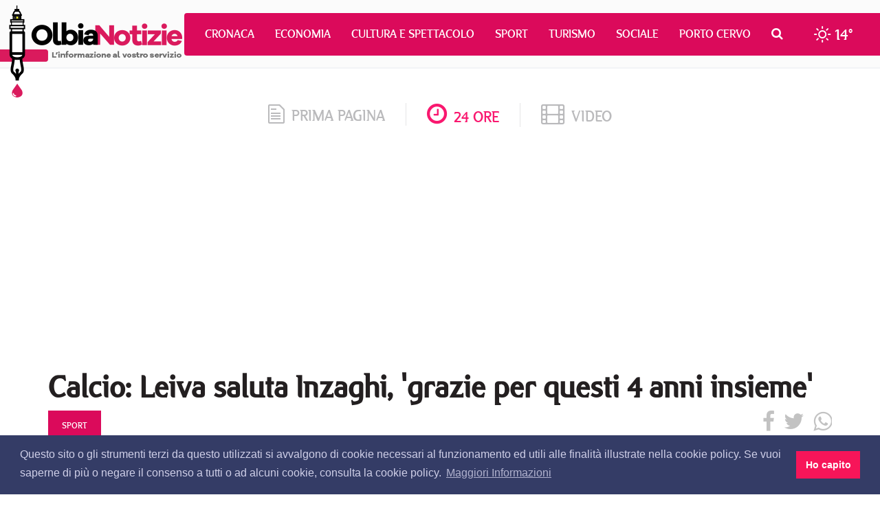

--- FILE ---
content_type: text/html; charset=utf-8
request_url: https://www.google.com/recaptcha/api2/aframe
body_size: 223
content:
<!DOCTYPE HTML><html><head><meta http-equiv="content-type" content="text/html; charset=UTF-8"></head><body><script nonce="FxUoIcQTuw5Ga1bDT_ORKA">/** Anti-fraud and anti-abuse applications only. See google.com/recaptcha */ try{var clients={'sodar':'https://pagead2.googlesyndication.com/pagead/sodar?'};window.addEventListener("message",function(a){try{if(a.source===window.parent){var b=JSON.parse(a.data);var c=clients[b['id']];if(c){var d=document.createElement('img');d.src=c+b['params']+'&rc='+(localStorage.getItem("rc::a")?sessionStorage.getItem("rc::b"):"");window.document.body.appendChild(d);sessionStorage.setItem("rc::e",parseInt(sessionStorage.getItem("rc::e")||0)+1);localStorage.setItem("rc::h",'1769081596815');}}}catch(b){}});window.parent.postMessage("_grecaptcha_ready", "*");}catch(b){}</script></body></html>